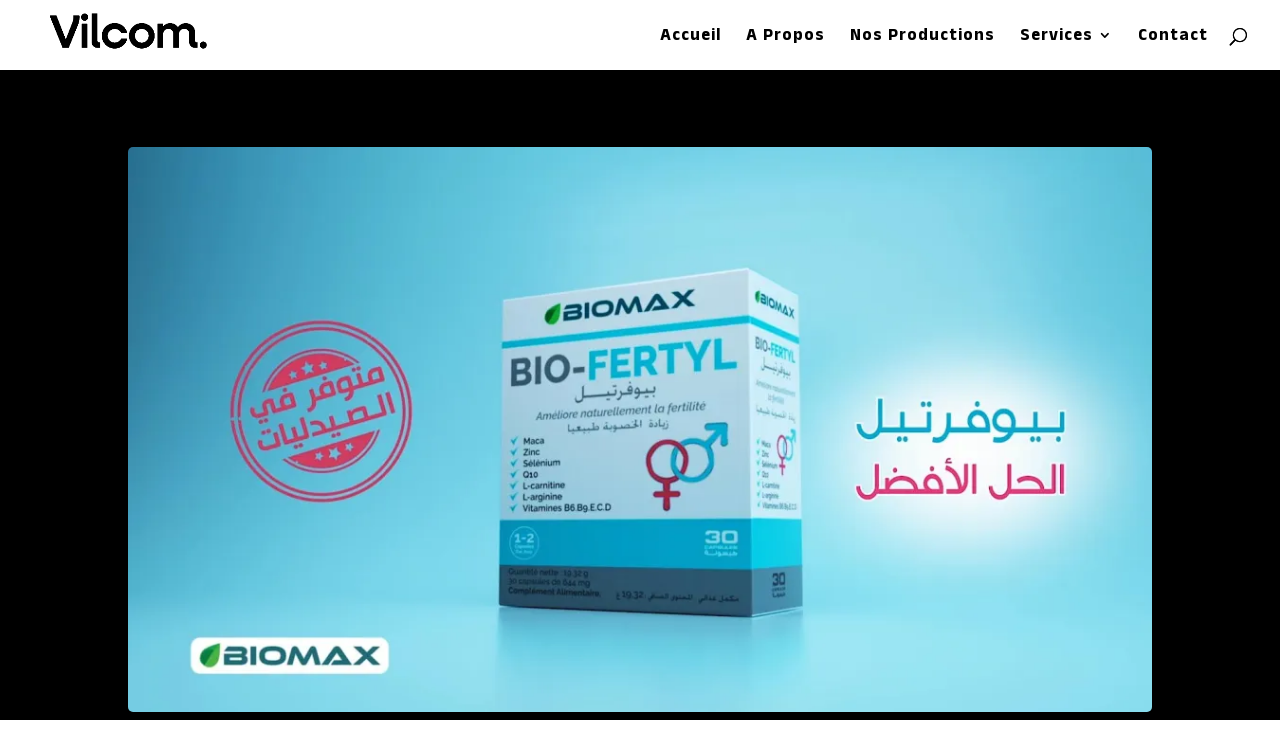

--- FILE ---
content_type: text/html; charset=utf-8
request_url: https://www.google.com/recaptcha/api2/anchor?ar=1&k=6LefVzopAAAAAHKpPYsZorfcWLdx3Tt6fH1-KepM&co=aHR0cHM6Ly92aWxjb20ubmV0OjQ0Mw..&hl=en&v=TkacYOdEJbdB_JjX802TMer9&size=invisible&anchor-ms=20000&execute-ms=15000&cb=g9897mu0sha9
body_size: 45187
content:
<!DOCTYPE HTML><html dir="ltr" lang="en"><head><meta http-equiv="Content-Type" content="text/html; charset=UTF-8">
<meta http-equiv="X-UA-Compatible" content="IE=edge">
<title>reCAPTCHA</title>
<style type="text/css">
/* cyrillic-ext */
@font-face {
  font-family: 'Roboto';
  font-style: normal;
  font-weight: 400;
  src: url(//fonts.gstatic.com/s/roboto/v18/KFOmCnqEu92Fr1Mu72xKKTU1Kvnz.woff2) format('woff2');
  unicode-range: U+0460-052F, U+1C80-1C8A, U+20B4, U+2DE0-2DFF, U+A640-A69F, U+FE2E-FE2F;
}
/* cyrillic */
@font-face {
  font-family: 'Roboto';
  font-style: normal;
  font-weight: 400;
  src: url(//fonts.gstatic.com/s/roboto/v18/KFOmCnqEu92Fr1Mu5mxKKTU1Kvnz.woff2) format('woff2');
  unicode-range: U+0301, U+0400-045F, U+0490-0491, U+04B0-04B1, U+2116;
}
/* greek-ext */
@font-face {
  font-family: 'Roboto';
  font-style: normal;
  font-weight: 400;
  src: url(//fonts.gstatic.com/s/roboto/v18/KFOmCnqEu92Fr1Mu7mxKKTU1Kvnz.woff2) format('woff2');
  unicode-range: U+1F00-1FFF;
}
/* greek */
@font-face {
  font-family: 'Roboto';
  font-style: normal;
  font-weight: 400;
  src: url(//fonts.gstatic.com/s/roboto/v18/KFOmCnqEu92Fr1Mu4WxKKTU1Kvnz.woff2) format('woff2');
  unicode-range: U+0370-0377, U+037A-037F, U+0384-038A, U+038C, U+038E-03A1, U+03A3-03FF;
}
/* vietnamese */
@font-face {
  font-family: 'Roboto';
  font-style: normal;
  font-weight: 400;
  src: url(//fonts.gstatic.com/s/roboto/v18/KFOmCnqEu92Fr1Mu7WxKKTU1Kvnz.woff2) format('woff2');
  unicode-range: U+0102-0103, U+0110-0111, U+0128-0129, U+0168-0169, U+01A0-01A1, U+01AF-01B0, U+0300-0301, U+0303-0304, U+0308-0309, U+0323, U+0329, U+1EA0-1EF9, U+20AB;
}
/* latin-ext */
@font-face {
  font-family: 'Roboto';
  font-style: normal;
  font-weight: 400;
  src: url(//fonts.gstatic.com/s/roboto/v18/KFOmCnqEu92Fr1Mu7GxKKTU1Kvnz.woff2) format('woff2');
  unicode-range: U+0100-02BA, U+02BD-02C5, U+02C7-02CC, U+02CE-02D7, U+02DD-02FF, U+0304, U+0308, U+0329, U+1D00-1DBF, U+1E00-1E9F, U+1EF2-1EFF, U+2020, U+20A0-20AB, U+20AD-20C0, U+2113, U+2C60-2C7F, U+A720-A7FF;
}
/* latin */
@font-face {
  font-family: 'Roboto';
  font-style: normal;
  font-weight: 400;
  src: url(//fonts.gstatic.com/s/roboto/v18/KFOmCnqEu92Fr1Mu4mxKKTU1Kg.woff2) format('woff2');
  unicode-range: U+0000-00FF, U+0131, U+0152-0153, U+02BB-02BC, U+02C6, U+02DA, U+02DC, U+0304, U+0308, U+0329, U+2000-206F, U+20AC, U+2122, U+2191, U+2193, U+2212, U+2215, U+FEFF, U+FFFD;
}
/* cyrillic-ext */
@font-face {
  font-family: 'Roboto';
  font-style: normal;
  font-weight: 500;
  src: url(//fonts.gstatic.com/s/roboto/v18/KFOlCnqEu92Fr1MmEU9fCRc4AMP6lbBP.woff2) format('woff2');
  unicode-range: U+0460-052F, U+1C80-1C8A, U+20B4, U+2DE0-2DFF, U+A640-A69F, U+FE2E-FE2F;
}
/* cyrillic */
@font-face {
  font-family: 'Roboto';
  font-style: normal;
  font-weight: 500;
  src: url(//fonts.gstatic.com/s/roboto/v18/KFOlCnqEu92Fr1MmEU9fABc4AMP6lbBP.woff2) format('woff2');
  unicode-range: U+0301, U+0400-045F, U+0490-0491, U+04B0-04B1, U+2116;
}
/* greek-ext */
@font-face {
  font-family: 'Roboto';
  font-style: normal;
  font-weight: 500;
  src: url(//fonts.gstatic.com/s/roboto/v18/KFOlCnqEu92Fr1MmEU9fCBc4AMP6lbBP.woff2) format('woff2');
  unicode-range: U+1F00-1FFF;
}
/* greek */
@font-face {
  font-family: 'Roboto';
  font-style: normal;
  font-weight: 500;
  src: url(//fonts.gstatic.com/s/roboto/v18/KFOlCnqEu92Fr1MmEU9fBxc4AMP6lbBP.woff2) format('woff2');
  unicode-range: U+0370-0377, U+037A-037F, U+0384-038A, U+038C, U+038E-03A1, U+03A3-03FF;
}
/* vietnamese */
@font-face {
  font-family: 'Roboto';
  font-style: normal;
  font-weight: 500;
  src: url(//fonts.gstatic.com/s/roboto/v18/KFOlCnqEu92Fr1MmEU9fCxc4AMP6lbBP.woff2) format('woff2');
  unicode-range: U+0102-0103, U+0110-0111, U+0128-0129, U+0168-0169, U+01A0-01A1, U+01AF-01B0, U+0300-0301, U+0303-0304, U+0308-0309, U+0323, U+0329, U+1EA0-1EF9, U+20AB;
}
/* latin-ext */
@font-face {
  font-family: 'Roboto';
  font-style: normal;
  font-weight: 500;
  src: url(//fonts.gstatic.com/s/roboto/v18/KFOlCnqEu92Fr1MmEU9fChc4AMP6lbBP.woff2) format('woff2');
  unicode-range: U+0100-02BA, U+02BD-02C5, U+02C7-02CC, U+02CE-02D7, U+02DD-02FF, U+0304, U+0308, U+0329, U+1D00-1DBF, U+1E00-1E9F, U+1EF2-1EFF, U+2020, U+20A0-20AB, U+20AD-20C0, U+2113, U+2C60-2C7F, U+A720-A7FF;
}
/* latin */
@font-face {
  font-family: 'Roboto';
  font-style: normal;
  font-weight: 500;
  src: url(//fonts.gstatic.com/s/roboto/v18/KFOlCnqEu92Fr1MmEU9fBBc4AMP6lQ.woff2) format('woff2');
  unicode-range: U+0000-00FF, U+0131, U+0152-0153, U+02BB-02BC, U+02C6, U+02DA, U+02DC, U+0304, U+0308, U+0329, U+2000-206F, U+20AC, U+2122, U+2191, U+2193, U+2212, U+2215, U+FEFF, U+FFFD;
}
/* cyrillic-ext */
@font-face {
  font-family: 'Roboto';
  font-style: normal;
  font-weight: 900;
  src: url(//fonts.gstatic.com/s/roboto/v18/KFOlCnqEu92Fr1MmYUtfCRc4AMP6lbBP.woff2) format('woff2');
  unicode-range: U+0460-052F, U+1C80-1C8A, U+20B4, U+2DE0-2DFF, U+A640-A69F, U+FE2E-FE2F;
}
/* cyrillic */
@font-face {
  font-family: 'Roboto';
  font-style: normal;
  font-weight: 900;
  src: url(//fonts.gstatic.com/s/roboto/v18/KFOlCnqEu92Fr1MmYUtfABc4AMP6lbBP.woff2) format('woff2');
  unicode-range: U+0301, U+0400-045F, U+0490-0491, U+04B0-04B1, U+2116;
}
/* greek-ext */
@font-face {
  font-family: 'Roboto';
  font-style: normal;
  font-weight: 900;
  src: url(//fonts.gstatic.com/s/roboto/v18/KFOlCnqEu92Fr1MmYUtfCBc4AMP6lbBP.woff2) format('woff2');
  unicode-range: U+1F00-1FFF;
}
/* greek */
@font-face {
  font-family: 'Roboto';
  font-style: normal;
  font-weight: 900;
  src: url(//fonts.gstatic.com/s/roboto/v18/KFOlCnqEu92Fr1MmYUtfBxc4AMP6lbBP.woff2) format('woff2');
  unicode-range: U+0370-0377, U+037A-037F, U+0384-038A, U+038C, U+038E-03A1, U+03A3-03FF;
}
/* vietnamese */
@font-face {
  font-family: 'Roboto';
  font-style: normal;
  font-weight: 900;
  src: url(//fonts.gstatic.com/s/roboto/v18/KFOlCnqEu92Fr1MmYUtfCxc4AMP6lbBP.woff2) format('woff2');
  unicode-range: U+0102-0103, U+0110-0111, U+0128-0129, U+0168-0169, U+01A0-01A1, U+01AF-01B0, U+0300-0301, U+0303-0304, U+0308-0309, U+0323, U+0329, U+1EA0-1EF9, U+20AB;
}
/* latin-ext */
@font-face {
  font-family: 'Roboto';
  font-style: normal;
  font-weight: 900;
  src: url(//fonts.gstatic.com/s/roboto/v18/KFOlCnqEu92Fr1MmYUtfChc4AMP6lbBP.woff2) format('woff2');
  unicode-range: U+0100-02BA, U+02BD-02C5, U+02C7-02CC, U+02CE-02D7, U+02DD-02FF, U+0304, U+0308, U+0329, U+1D00-1DBF, U+1E00-1E9F, U+1EF2-1EFF, U+2020, U+20A0-20AB, U+20AD-20C0, U+2113, U+2C60-2C7F, U+A720-A7FF;
}
/* latin */
@font-face {
  font-family: 'Roboto';
  font-style: normal;
  font-weight: 900;
  src: url(//fonts.gstatic.com/s/roboto/v18/KFOlCnqEu92Fr1MmYUtfBBc4AMP6lQ.woff2) format('woff2');
  unicode-range: U+0000-00FF, U+0131, U+0152-0153, U+02BB-02BC, U+02C6, U+02DA, U+02DC, U+0304, U+0308, U+0329, U+2000-206F, U+20AC, U+2122, U+2191, U+2193, U+2212, U+2215, U+FEFF, U+FFFD;
}

</style>
<link rel="stylesheet" type="text/css" href="https://www.gstatic.com/recaptcha/releases/TkacYOdEJbdB_JjX802TMer9/styles__ltr.css">
<script nonce="xfYWNv2MKd7hqGZzbdrkFA" type="text/javascript">window['__recaptcha_api'] = 'https://www.google.com/recaptcha/api2/';</script>
<script type="text/javascript" src="https://www.gstatic.com/recaptcha/releases/TkacYOdEJbdB_JjX802TMer9/recaptcha__en.js" nonce="xfYWNv2MKd7hqGZzbdrkFA">
      
    </script></head>
<body><div id="rc-anchor-alert" class="rc-anchor-alert"></div>
<input type="hidden" id="recaptcha-token" value="[base64]">
<script type="text/javascript" nonce="xfYWNv2MKd7hqGZzbdrkFA">
      recaptcha.anchor.Main.init("[\x22ainput\x22,[\x22bgdata\x22,\x22\x22,\[base64]/[base64]/[base64]/[base64]/[base64]/[base64]/[base64]/[base64]/bmV3IFVbVl0oa1swXSk6bj09Mj9uZXcgVVtWXShrWzBdLGtbMV0pOm49PTM/bmV3IFVbVl0oa1swXSxrWzFdLGtbMl0pOm49PTQ/[base64]/WSh6LnN1YnN0cmluZygzKSxoLGMsSixLLHcsbCxlKTpaeSh6LGgpfSxqSD1TLnJlcXVlc3RJZGxlQ2FsbGJhY2s/[base64]/[base64]/MjU1Ono/NToyKSlyZXR1cm4gZmFsc2U7cmV0dXJuIShoLkQ9KChjPShoLmRIPUosWCh6PzQzMjoxMyxoKSksYSgxMyxoLGguVCksaC5nKS5wdXNoKFtWaixjLHo/[base64]/[base64]\x22,\[base64]\x22,\x22w5DDgCoFRkAtwo/DuMOMA8OKLWNADMOJwqzDgsKEw6JSw4zDp8KpOTPDkE5CYyMaasOQw6ZMwpLDvlTDjcKiF8ORRcOpWFhFwpZZeS94QHFzwp01w7LDqMKwO8KKwqvDnl/ChsORKsOOw5tSw6Udw4ARWFx+QRXDoDlXfMK0wr9veCzDhMOebF9Iw7x/[base64]/HcKLwrxSw5ZAOVLChcOGwr3Cu8Ouwr/Dr8ObwqXDt2rCn8Klw61Sw7I6w4jDrFLCowTCjjgATcO4w5Rnw4vDlAjDrWHCnyMlGmjDjkrDiFAXw50mYV7CuMOMw7HDrMOxwphXHMOuJsOAP8OTYMKXwpU2w70jEcObw7Q/wp/DvkM4PsONV8OcB8KlBDfCsMK8Ch/Cq8KnwrDClUTCqk0EQ8OgwpnCoTwSSBJvwqjCusO4wp4ow4YMwq3CkAA2w4/Dg8OQwpISFHrDmMKwLUFZDXDDrsKfw5Ucw6ZNCcKEbnbCnEIHZ8K7w7LDtHNlMGMaw7bCmjRCwpUiwqTCpXbDlGZfJ8KObljCnMKlwpMhfi/[base64]/wp3CrzfCjihww58Jwo0EAkcmw4zCnFLCtXrDgMKtw6Bqw5QYQsOZw6klwoLCr8KzNHfDosOvQsKFHcKhw6DDncODw5PCjwfDvy0FPxnCkS9ABXnCt8OAw4QswpvDpMK/wo7DjwUAwqgeDnTDvz8vwpnDuzDDgFBjwrTDj2HDhgnCpsKtw7wLIcO2K8KVw5/DksKMfWwEw4LDv8OUOAsYSsOZdR3DkSwUw7/DnWZCb8OhwqBMHBfDg2Rnw7DDlsOVwpkNwrBUwqDDg8OEwr5ENHHCqBJswrp0w5DCpsOvaMK5w5fDmMKoBzJbw5woP8KwHhrDjlBpf2rCn8K7WmXDocKhw7LDrSFAwrLCgsOrwqYWw7TCmsOJw5fClsKTKsK6T3BYRMOWwp4VS0HClMO9wpnCvH3DuMOaw7/CqsKXRkZoex7CmzrChsKNLBzDljDDrRjDqMOBw4p2wph8w4XCksKqwpbCisKZYmzDvsKew41XPTgpwoseBcKiHMKjHcKrwrN4wrDDn8Ouw5JzccKPwo/Djw8ZwojDg8O2UsKcwrs1JsO+QcK+KsOYS8OXw6zDmF7DssKSK8K+Ax7CsA7Di2AdwrFOw7bDmErCilvCncKzDsOWQRvDmcOJEcKODcOcEDrCssOawpTDmWlzLcOxLMKSw4LCjx/Ci8OUwp3CosKyasKEwpPCm8OCw6HDliZWIMKXWsOOOywsb8OZRAHDvRrDiMKKeMKOacKFwobCuMKXFBzCisKTwpvCvQRuw63CmF83YMOwZC9vwo3CrCPDk8KEw4PCiMOcwrU4NsONwpfCssKrGMO8woNjwqrCgsKiwrbCq8KfJkoQwpZWXkzCsUDCun7Cpz/Dt0bDrcKPQy0jw7bCgFnDtHktTyPCn8O8JcK6wr7CgcKyY8Ouw6zDk8OHw6B7RGUAZmEeZVg4w7PDgsOawovDsHJ2Z0ovwrjCrhJcAsOLf3xOfsOkOVE5fS/Ch8OqwrYrI3DDg1DDt1bClMOyXcOGw40bSsO1w7PCqG7CihnCkw/[base64]/DokDDl8O0WQTCnsKAdDnCrcKAJQdCw7/DhsKIw7HDi8KgfUsFecOawptcLgogwpsoecKwT8Oiwr9sRMKKcy83Z8KkCcKUw4bDo8OEw4N2NcKyAB3Dk8OjDyfDscK4wrXCtTrCqsK6cAxSLcOvw6HDikwQw4bCnMKeesOlw7pyL8KyV03Cq8KzwrfChyLCnTwXwpcPfX96wo/DtA9Gw5ZBw4vCqsK9w6HDqsOyCm0JwoF3wp1oGcK5OWrCiRLCqyRAw67CnsKnBMK0QntIwqx7wo7CgQwbQkMbLS54w4fCmcKeH8KJw7LCucObcw43dGx0TXHCpj3CmcKcX0/CpsOfS8KAa8Ovw68Uw5o/[base64]/CqWVQwrB+aQkcw51Sw6DDnmIEfi8Lw6VuY8KvHcOdwozCnsK1w5ddwr7DhRbDocKnwoweOcOswq4ww60DMw1pwqIONMK8RS3DicOic8OnOMK5fsOqFsOyFTXCr8OCScO2w70WYCE4w4/Dg2XDuyPDnsKSNDXDrXoWwqBfL8KHwrsdw4huXcKHMMK4CyM/FUkDw54ew7LDjhLDokEYw6nCssORdCUCEsKgwonCjwF/w5UZecKpw6fCosKXw5HClAPCvW12c2wgYsK6CMKSYcOmd8KlwrJMw6MKwqQQaMKcw4VVI8KZb2VrAMOawpwsw57CoyEIVBlww4dLwp3Cim8JwrrDkcKeFSsQOsOvBgrCi0/Ds8OJDcKxD2vDqnPCt8KcXsK0w7xwwoXCosK7F0DCqsO2W2NrwqVPQDrCrkXDmw/CgAHCsW1yw5Inw45kw45fwrEVw5bDt8KrS8KAUsOVwrfDnMK4w5dUSsKOODrCu8K6w5PCucKHwo0pO0vCrAXCh8OLHHgaw7zDhsKPFxLCt1XDjxpQw43DocOONgpoYUMvw4IBw6bCrTQyw7tDesOuwrk6w40/w7LCrEhuw6tgwqHDqhFWAMKNfcOCO0jDg2RFesKlwqM9wrzCgyhNwrBVwrkQesKsw4tswqfDv8KBwr5nGRfCiFvCosKoWXzCs8O5LHfCusKpwoEpcEUIO1Zvw7YNZMKXQkpSC3ISO8OTdcKmw6cDaTjDjnI9w6oiwot/w4zCj2vCucOZXlkeKcK0E2huNVfDtwtuKMK3w6AvZcKCSEnCkSgAIBTDlsO4w7HDg8Kew67DknPDrcKtPEDCvcO3w4TDrsOQw7F2CUU8w5RFGcKzwrhPw4sQBcK2Ly7DocKRw4zDosOrworDniFkw5pzAcOdwq7Dp2/[base64]/Ck8OrQsOpw61fw73Djw3CtEgvw4F3w43CigHDkQlGD8O+PXPDi8KSIlXDux5jJsKEwp3DrcKxXMKmGUZgw79VIcKfw4PDn8KAw6jCh8Ordw8mwrjCoDF1B8Kxw4PCnBsTKSnDmsK/wqsNw6rCmgI3DcKnwrrDuiLDlF4Tw5/[base64]/[base64]/[base64]/[base64]/P21OdD/CqcOYw59Fw4rCpwMow50qG8KwwoXDqsKvM8KQwq7DqMKBw4MVw5ZvZl5hwog+KA/ClEnDpcOWPmjCpW7DgxxoJcOewrTDmGJMw5PCnsKSfHRfwr3Cs8OZfcKTcBzDhSvCuiggwrFAbAvCicK3w7I/[base64]/wqLCnyDCgMKGY8OWwqXDhsOwCMK/wqhNSjrDh8OhTBZbOA45CWZYCnbDqsKZRXsPw4xBwpM3IEd+wprDvMO3Wkp3dMKsBERIeC4LZMOPe8OVKsK5BcK9w6YDw6Fnwo44wq0Tw61CSTIsJ1Iiw6cifQHDk8KKw6VkwqXCiHDDthvDkMOGw6vCoQ/[base64]/w4xxw4XCr0kTwq/CtMKIw6l+w7w9w5YcIcOHZRHClF7CvMKxwqA7wr7Dp8O7fF7CuMKgwpXCmkNqG8Ksw5dvwpjCr8K6UcKTQCDClw7CgALDnU8rA8KWWVrCmcKzwqFkwpI+TMKlwq/[base64]/CgMO/w4nDj8K0w7zDrVbDi8KVwqBMw4ZPw7wSKcO9c8KUw7gcDcKpwpXChcOtwrhIVlklJyXDi0bCpE3Di3LCkxEsccKVKsO+MsKebhdew6gOCDjCgXvDgsOqb8KZwqnCqTt/[base64]/ekXCm3tww7zCnMO9w7XCvwXDvFPDusK0wo4xw4EjfDgzwrTCvxDDscKBwp1Iwo3Cn8OaQcKswpdLwr1TwpTDsHDDvcOpNnrDkMO+w5DDjMOAfcKNw6JOwpZZb2wTBRM9P17DhVBTwr4mw7TDrMKZw4LCqcOPc8O2w7QuasKnUcKaw6DCtlI5AUXCvXTDlm/DucKfw7XCncO9wr0hwpVQPz7Crz7DvErCsTvDncOqw7dSOsK+wqNwR8K8bcOOA8O/[base64]/DpTkKPcOTw6DDqwNOw6xRK8OSw6krW8OyNx0qw78Ed8KqCRY+wqcPw75Bw7BvfWZ3KjTDn8OlQjrCgyIGw4TDg8OOw7fDm03Cr2/Ci8Oiwp4iw7nDjjZiCsOywqwmw4DCjE/Di17Dt8K3w4/CjBTCi8OXwqzDo3LClcOkwrHCjcKTwqbDtUUORcOUw4dYw4LCu8OCUkrCrMONT1/DvhvDlkAswrfCsCfDvGvDk8K1HlrCu8Kvw6VzXsK4TBctGQHDs3cUwq1ETjvDqV3DqsOKw7o2woFMw4A6FcORwqQ6NMK/wol9choVwqfDiMO/[base64]/CpMKhWjoHKsKBYF9XwqkfwqnDk3YkGMKSw6M2IWIAXipbFlpPw7AZOcKCFMOKa3LCgMKJQC/DnEzDuMOXY8KPFSApTMO8wq0acMKRKhvDrcKKYcK3w41tw6AqACLCrcKAbsKvEkXCocKswogYw5EKw7LChMOPw7hjC20qX8Otw4sDLMOowp8kw5l3woRgesKDUXXCl8OWEMKeXcKjAx/[base64]/DnFdAB8K4d2Q9UsK2w5RFanTDp8KGwot6dERKwoJ1acOgwqhDXMO4wr3CtlE/fEUyw58/wrUwM2oXcsKFZcKAAhjDhMOpwoPCpW5tLMK9TnRNwp/CnMK/[base64]/wpfDtGLDvmTDjExBfMOaTsOiwpJvw7rDoA/CvsONCMOLw5osKy82w6Rkwrw4bMKOwpwGKgxpw6PDmnBPeMKGTBTCjwZ6w61mbArCmsOxUsOIw6PClmMQw5PCmMKRdg/[base64]/[base64]/[base64]/[base64]/[base64]/DqGRZesOSwoHDhcORAHNvwpjCt3zDpGbDiT/CnMOMXhRYKMOzRcOtw4RxwqLCh2rCucOWw5/CusOqw74CVVFCYMOpWBXCoMOiCQgRw71fwo3DqsOXw5nCm8OmwoXDvRFYw7bCsMKfwq1Gw7vDqBlxw7nDiMKgw5UWwr8SD8KxP8Ozw7XDlG4lRAhXwo/DmcKnwrfCvkrDtnXDhzPCkFHCggzDp3U5wr4DdBTCh8KhwpPCocKOwpUzHx7CnsKKw5fCpmV/AcORwp/CkQADwp9YWQlxwqgPDlPDqX0Yw48KEnJ8wr7Cl10/wpB0EsKXUzzDo3HCvcOvw7zDisKvKsKwwokUw6LCoMKZwpFdLMOswpLCrcK7PcOhUDPDkcOkASzCnWplNsKRwrvCvsOZb8KhU8KFw5TCpXnDvDLDhh3Cug7CscOyHg0mw6BCw67DoMK8CjXDiiDClikEwrvCtcKMEMOIwpNew59/[base64]/Do8OFXGPDn8KAK24owogyCMOAw7nCkHjCuk3CmQfDhsK0wr7CvcOCYMKQE2PDnFBqw6JNZsOXw5Uuw4ojGcOCGz7CosKffMKrw5bDiMKZBGY2CsKxwqrDu3FYw5PCk03CocOUIMOQOlTDnl/DnR3CtcOEAmzDr0oXw5diDWp+IMOGw4NuAsO0w6fDpzDCgyzCqcO2w7bDuCYuw43DuT0ka8ODwoTCtQPDnAEswpPCr31ww73Cj8OYfcKSQcKrw4bDkEV6cArDqXlewrFIcR/CvyYTwqzCu8KpYWU4woNEwq5awr8/w5wLA8KUccOwwqtywoMNQmjDnyMRIsO8wprCowlcw5wQwrLDkMOYIcK+CMKwKkYMw54QwpPCg8K8WMK+fTd/[base64]/CjzXDh8OkBR3CiRxJPnteTsO/ZWDCvsOzwpNFwohiw4xQGMOgwpXDuMOqw6DDlmLChVkRB8K+HMOvFX3CkcKOOXt1csOfAGgKORjDsMO/wonDrl/DlsKDw4Eww749w6MowpA1E13DgMOcZsOGHcObGsK2TsKMwpUbw6ZyWjwFcGw3w6PDjE/DhFlewqTCpcO1bTtbDQjDv8OIMA58b8KQAyfCtMOcQSw1wpRRwrLCkcOCRGrCvxLDhMOBw7fCvMKkZA7Cu1rCsmrCssOiC3nCiiocKhbCnm8JwpbDhsK2VTnDq2EWw53Dn8Obw6vCr8KITkRiQAk+J8KJwpN9GcOEQn1/[base64]/[base64]/[base64]/[base64]/CqSLCtRpwc8OUwoHDtzTCtMOcA8KHaFA5RMOtwrYIWTXCgzzDsmx/HMKdI8OawrzCvQfDr8KcHybDo3HDmh8BesKAwqbDhAjCnTbClVjDkVPDuFbCrRZCIiDCvcO5DcOtwovCk8OgS30OwqnDlcKawrUWWgo9I8KXw5lKc8O+wrFKw5TCtcKrMWkewqfClgkfw6rDswZVwpEvwpFCcVXCkcOQw57CicKlVSPChmjCpMK1EcOEwphpeT/Dj3fDgU4APcOVwrRoVsKlGgjCuH7Dih5owq9ychjDoMKSw68ywofDuB7DjDhTbRp3NcOsXQsFw6ptLsOZw5U8wqRXVCYcw4MMw6TDqsOGKMKHw6XCuCvDjnQjWVfDvsKtL2hIw5XCvSHCocKOwoYWZjLDhcOpNWLCtsKkB3U7asKoccO/[base64]/woVeYwPCo0Zhb8OCDRIbWMKEw6bCpixKZMKcdMKGdcOnKWbDmFvDgsODwo3Ci8Kuw77DpcO8FMKJwrwvE8O6w7w7w6TCqw8LwqJQw57DsyvDlAUnI8OgKcOkDBRTw5FZOsKCFMK6VV9VVUPDqwfClRbCt03CoMOHb8OnwoDDlzRywpB+Y8KGEw/Du8Oiw4caS2Nrw7Enw4Ufd8OOwoRLN2vDumcww51yw7AjX2A0w6zDkMOMRVLCjCnCosKpVMK0FMKHFFRgNMKLw53CoMOtwrdmQsOaw5V+CXM/RSfDi8KnwoNJwo0ZFMKew6QBCW1WCgXDoFNfw5bCg8KDw7vCr2B3w5IVQjTCs8KvC1duwrXChsKMeX9MdEjDg8OZw7gOw6DDt8KRJlA3wrp8cMODVsKaQCTDjwBVw6pQw5zCvcKwNcOiWxkew5HChnhiw5HDlsO6wp7Cin4xJy/ChsK1w69wKCt7HcKqSTJpw70swqcreHvDnMORO8Ogwp5Tw6N/wpMbw48XwooDwq3DoArCvCF7FsOvCwZodMOMMMOQIiLCkBYldG9HGTg2FcKawoNyw7cuw4LDhMOzA8KPPcK2w6LCp8OCaGzDqsOcw4fDgh15wotGw6rCncKGHsKWFsOyEQBFwrtOWMK6GFMEw6/DvzrDuQV8w7BobybDlMKIZlg+UkfDlsOlwpogEcK+w5/Cm8Omw4nDjAVaR2PCkMO/[base64]/w4MIw4cOFwDDrzvDq1tgw4bCgToGHsO7wrUkwpZfI8Ktw5nCuMObCMKywrDDhjPClQfCnCzDkMKEKjkrwoZxQ08lwr7DvEQMGAXDgsKeEMKPZxXDh8OAYcOfecKUaGPDnhXCocO7Z3MORsO+a8KDwpXDvWDDm0kTwrLDhsO/X8O5woPCrwbCisOLwr7Dk8ODAsOKwovCohxbw4IxcMO2w7HCmmBSWm3CmyhAw6vCpsKIR8O3w7TDt8KeDMKcw5QvV8O1ZsK9YsKsMn9jwqdrwqo9wpEJw4fChU9mwqdnd0zCvE8jwobDksOnFyI7PGd/fmHDucOuwpvCoTgtwrVjCj5bNEZQwos/fVogHUMrDArCgRVDw63DiQPCpsK3w7bClH1hEH04wovDpU3CqsOvw6AZw7Bew7fDs8OXwpM9cDjChsKfwq49woZlwobCuMKBw5jDrllReRBUw7xHPyggcgHDjsKcwpB0YUdJRUkNwr/CuEnDsCbDthfCuj3Dg8KKXXAlw6nDog94wq/ClMOaIjnDmcOXWsKawqBMRsKcw4RKGh7DgzTDvSPDl2J7wptkw6ULBsKswqM7wpJfCjlDw6/CgBvDqXcUwrtNVDTCs8KRSTEhwqlxZcOQb8K9wpjDs8KtJEhIwoBCwqh5K8KawpAvH8Oiwph/LsOSw459esKVwooDCMK/V8OCBMK6NcOMdMOsNCzCtMKtw7pMwr7DpRjDlGLClsK7wowWfU8hBnHCpsOnwqjDvQPCjsKDQsKfMiseQsK9wp1BLcOEwpgHSMOPw58ccMODMsKpw7gxIcK/P8OGwoXCmX5Sw54sQUfDmhDDicKfwq3CkU1aKGvDmsOOw5oLw7PCuMOvw6fDjUnCujQJOkx/B8OYwr0oOsO/[base64]/[base64]/CnMKUK8KEw6ROCMOmaBpJFXxIwqM3wqdUJcO9KlbDrAkuJMO4woHDusKMw6N/PD7DhcOtb0NNNcKEwrjCtsKzw4zDjcKbwqnDs8OBwqbCvnZxMsKSwosUJjoDw57CkwbDgcO5worDjMODe8KXwrrCmMKyw5zCo1tjw54hYcOSw7RdwrRbw7/DrsOdFErCg37ChCQSwrwwEsOpwrvCvMK7YcOLw5/Ci8K4w54eCyfDrMKjwpXCkMOxX1jConNTwpfDrSEdwojCqkvCoARRdmMgbcOuOARGARzCuVPCusO5wq/CgMO5K03CmWXCohIge3rCkMOew5low5dDwp4zwqtoRAHChDzDvsODRcOfBcOuaW4nwqrDvW4Jw6zDsVTCo8OAQcO/WgbCk8Ovw6rDnsKQw41Rw47ClcOEwrjCtnRRwp5dH0/DoMKtw6LCsMKYUikIJiAFw6gKT8KSw4lsccOQwpLDicOGwr7DvsKBw7Blw5fDnMOcw4pvwplewq/DiSxXUMOlTWtzwrrDgsOpwq1Vw6YLw6bDjzEPW8KAFcOdKWA/[base64]/d8OlQi/Cg8OVDG0oZmwfR8OTAFYhw6lTNsO+w7/Cj05CL2/CuRrDpDpWT8OuwoVzdW4fR0LDlsKzwq9Nd8K0esKnfgJnwpVewqPCiG3DvMKCw5zChMK7w5vDlWs9w6vChhAWwo/[base64]/[base64]/[base64]/CrxDDmlnCrMKZwoJ4w7Z7MArDkRYXwr3CmcOCw69tRMKJYh7DmmfDj8O5wp8Rc8OXw5F/W8Otw7XCr8Kuw6PDnsOtwoBTw6g3WMONwpsEwrzClmRwHMOVw7bDiyF8w6rCjMO2HwVqw4xjwpjCmcKdwpQ5DcKGwpg6wqLDhcO+BMOPGcOcw5w5WR3CqcOQw51lBTvDgGvCpT8jwp/[base64]/ClVnDjMK1woM6UwxUwqoZw5rDmMKEYsK2w5fDiMKww68Sw6DCrsOiw6k8GcKrwpkxw63Cil46Fy9Fw7TDuCh6w5XCicOpc8ORwrpCV8OxWMO4w48XwqzDssK/[base64]/w4oMOCpbwpFTaMKJwppuw4o9w6PCjWw3GcOHwpMhwpEJw6HCu8Onwq/CucO0acOGVxsgw41GTsOiwoTChxfCjsOrwrjCgsKlAi/DhhnCgsKKZcOeP00jdGcLw6/Cm8Ocw6Vew5I4w74Uwo1OMkcCAjYuw67Ch1Uee8OYwqzCpsOlSBvDqMK9dGUkwrlBJ8OXwp7CkcO9w6NMGmw2wpJ/[base64]/DvWLDtBNENMKzemTCi27CvsObdsOYwobDoFYlMsOCFMKewqwswrfDunzDpzg1w4fDqsKbTMOHPcO2w7Jkw5wXb8OAKXU5w5UDUxXDqMK/wqJdH8Osw43DrUAcccOjwr/DocKYw7HDrklHXcK0CcKAwq0nP0xKw6U2wpLDscKFw64zVCXCiSfDjcKdw453wpdHwqbCqSh3BMOseQ5Ww4XDk3rCs8Oqw7FmwqHCvMKoAH1YIMOswpnDp8K7G8O+w7h7w6oCw7V6LcOGw4HCgcOxw4rCsMOJwqsTUcO3LVbDhRl2wpFhwroQBcKbdnh4HS/Dr8K8YTt/Nkpvwqg4wqLCqA/CnGo+wqc/[base64]/[base64]/ClBPDmMO7ARLCgQ7ClcKPw7lnwqfDv8KkWcKpwqsQOy5Uwo/[base64]/[base64]/[base64]/w6hpDMOXwp3DgCfDiToVw5Fxwp4Sw7/CuFgjEEpsw51iw67CtsKcZEg7K8OVw4IiOW1TwrVjw7U9DEsawoLCpk3Dj2sMbsOXST/CjMOXDEhEKk/DisOUwoXCkVcSasOLwqfCohVLVnXCuibCkVIIwp10IMK9w7bCnMKzLTkRw6rCgxXCjBFUwpknw4DClj4efD8ywr7CksKQF8KfETHCt3zDqMKKwqTDrn5PQcK1e1HDkVnCksO3wog9G2rCu8OEdjg1XBHDmcO9w59awpPDssK+w4/[base64]/DusKFwqlUYnjDkjzDgMKJJCEuw4FZw4FEwpBIw4TCp8OnIMOyw6zDo8OrUhMuw70rw7wcdMO1B3dGwoNWwrnCi8OvfwNoccONwqrDtsOYwq7CmjICCMOcO8K4XwZiTWTCm14Lw7PDpcOpwpTCgsKHw4rDosK3wrwQwp/Dow9owoEJCBRraMK5wo/DvBjCnELCgRZvw6LCrsOTDkrCgjdkMXXCgE3DvWgLwoFyw6LCh8KLw6XDnUjDgsKmw5DCh8O2wp1iMMO5UsO0I2BAMkFcX8Kow6dmw5pSwrcJw74fw4tgwrYBw6LDlMOAIwpRwpNCVQDCvMKzG8KMw5HCm8OjOcODOzjDnW/CgMK7GgzCksKLw6TClcK2W8KCbMOvEMOFbTDDmcOHaTQ1wq55IMOLw6knwovDscKPBDdawrgjfMKOTMKGOyvDpH/DpMKgBcOZCsO/UsKGFn9PwrY7wos8wr5+fcOKw7HCkkDDlsOVw6DCn8Klwq/CmsKzw67CusOUwq3DhldBU29uUcO7wo0KSV3CrxvDmAHCs8KDG8KNw4M+RcKEUcKbccKMM1QsJMKLPE1bbEbDnzrCpzdRJsOxw6LDj8OLw6tUP3LDiXoQwrPDhw/Ct01PwobDvsKsCRzDrVLCqsOaAlvDl33CkcOZNMONb8Kxw5PCosK8wqM2wrPCg8OCbTjClSHChjfDjHM6w53DoEJWRXY2FsKRPcK0w5/CosKpHcObwrEFdsKpwrfDvMKCwpTCgMKmw4DDs2PCjj7Dq3lDIg/DrynDi1PDvsO/[base64]/CjMKmw747wp/[base64]/DuA1QwpLCsjzDpRnCn8KHwoETwpgEKERDJMOzw6zDiAkXwqDCoypIwpTClmU8w7FZw7Jgw7EMwpzCpcOSI8OhwrZsV3BHw6PDnXjCh8KffWsFwqHCvxolO8KKJwB6R0lMHsOLw6HDh8KmOcObw4fDqRDDrTrCjBAyw5/ClSrDriPDh8O1I3ofw7XCuDjDkzHCp8KkETIsJcK7w5l/FjjDvsKGw4fCg8KcUcOqwp00eiBkTCrCvzHCnMOhF8KncXjCqW9Xa8Oawq9ow7J1w7rCv8Oywo/Cg8KcGMOcXDzDkcO/wrrChHF2wrMOaMKnwqZQQcKmMl7DrWfCjQ8bAcKdTX7DqMKSwozCuivDkw/[base64]/wp4ew689wqXDisKSY8OSwqvDrsKCEcKcGMKtHsKYK8OFwpPDlVAtwr02wpUYw5vDh1fDoFzCgCfDh3LChAvChSkeUEINwqrCoTrDtsKWIg4xPwXDn8KGQyjDiT3Cnj7Ck8KMw5fCsMOMcznDhkh5wogSwrwSwo5awqcUcMOQXBpGDAjCjMKcw4VBwoMELcOBwqh/[base64]/[base64]/CssONWS8HSXwBw7J6IUDDpcORVsK1wqnCuk/Cl8Kow4TDrcKBwo7CqBPCucKrDQ/Dg8KSw7/Cs8KPw7fDpcOQBQnChnbDjMOhw6PCqsO6QMK/w4/Ds380LCsZQcOIdkxkG8OHGMOxARt7woDCtsOdbcKWAXQVwrTDpWAMwq4NAsK8wqTCpC0hw7oEBcKvw73Du8ONw5PClsKzE8KKSxRkEDPDn8OPw4lJwolxVwArw4LDlyPDlMOvwovCv8OPwqnChsOXwp9TcsKpYyzCsmfDi8OfwrpAGsKEIk/[base64]/Cpj8PY1DClcOiF8KMw5BKwr3ChV1GQ8OyMcOqaRLCmREbFkrCuUjCvsOQw4ZAVMKtB8Kow7tdRMOffsOJwrzCg1/CjMOgw4olScODcBopDMO6w6HCiMOBw5XCrF1Pw6I/wpLChDg2NjFMw4bCnSLDqHQTdQlaNBVfw5XDkgBYKyd8TcKLw78Pw7PCksO+Y8OiwpJIJ8OsC8Kod1VWw4/DuyvDlsO9wofCpFnDhU7Crh4jfRtpdlMCS8Kuw6U0w45VcGVQw4fDvmNrw67Dnz5Ewo4CEW3CiEYQw4jCicKhw5NjEHzDiHrDrcKCJsKywq/DhVAgP8K9wrbDq8KFN00twqLDs8OIQcOow53Djg7DsnsCesKew6TDnMK+dsK0wrV1w71LASvCqMKqJj1iIwbDl1rDlsOXw5/Ch8Olw6LCtcOFQsKgwobDozDDkgjDuUwdwo/DrsKnccK4DMKeBh0DwqUuwpskah/Dpxdpw57CvCnChWArwrPDqyfDikJyw7HDu0ogw7cgw77DuhjCjzkww4HDgmV1I3dKcXrDqi8iCMOGY0DDo8OGdMOPw5hQAMKswobCqMO0w6rCljvCiG04HmUVN1UPw6fDhx1uUSrCkS1Zw7/DicOzwrVaOcK9w4rCqUYoXcKCDjXDj3DDgE1uw4TCmsKZbg1twpnClDvCusKOYMKaw5YWw6Y/w7xbDMO3DcKRwonCr8KCMXNEw7DDg8OUw7M0RsK5w73CjTjCrsOgw4gqwpLDjsKawqXCnsKyw63Dg8Oow7lbw6rCrMK9SENhVsO8wpvCl8KwwowXZWcJwpMlclPDpXPDvMOOw7rDsMKPa8KaERXDllRwwrEpw48Dwp7CoxrCtcO0ZQ/CukTCpMKxw6zDohDDtBjDtcOYwodsDiLCjDM8wqxMw5BAw7tJd8OgHy4Jw7TCqMKVwr7Cuz7Cg1vCm3/Cmj3CixZkBMOACwERLMKswpnCkiUVwrTDuRDDt8K5AMKDA2PCicK4w6jCsQXDozgswojCpggMQ0ITwqFVTsOgGcK9w6PCsWjCnk3CqcK8C8K3KxsNV1gPwrzDu8KXw43DvnBMRVfCiFwCJMO/WCckVz3DgWzDmQA/[base64]/CncKqwrLClVfCkMKwbcKyAcKAwr3DuV9pMk5PH8OVdsKkEsOywpTCqMOYwpIzw6RQwrfCtSgBwo/Dk0rDhWPCrnnCtnkVw4vDgcKUYsKRwoZtNyQrwobDlcObLVfClnFLwooFw4RRNcKTVEA1a8KeLnnDhDRRwrcHwpHDrsKqL8OfY8KjwqNsw7XCrcKjUMKmVMKoXsKmNRs7wp3CpcKnJATCpXLDvcKHWX0YeC1ELg/Cn8KhHcOLw4NMSsK5w4NmCnzCsn/Cm3DChHjChcOsVSfDu8OoHcKnw4t+S8KiDg3CrsKXaQNkXMKANXNdwpUzAcKFZCvDj8Ovw7TCmx9wS8KQXh4mwqEbw6jCicOZC8O7BMOWw6YGwqTDj8KYw4fDsH4bXsOTwqRbwpzDtVwowp/DqD/CusK1wocDwp/DvSvDvjt9w7YoS8Khw5LCj1TClsKGwqrDs8Kdw5cVE8OMwqccFMO/csKTU8KGwo3DtDN4w4FWfU0JF2gfYSzDmMKiARrCscO/[base64]/Dlj3Ck2jCkx8hTMKOwq90Lh/Ci8OewpDCqTnCjMOMw6fCiEJVLiPDhRDDvsKWwqRTwpDCkSxKwqLCvxY+w4bDvBcoL8KDGMO4CsOIw48Iw6/CoMKMAlLDpUrCjyDCux/DqmzDpTvCsyfCosO2LsKqZsOHBcK6ZgXCnX9UwqPDg1coI0UmLh/[base64]/wpLDpMKpw57DkGBzRsKwBsKiw4NJwqzDvMK+w4krdyBdw4fDm0VxIyHCjH4kO8Kgwrgawo3CgUlswp/DonbDp8OowqnCvMOCw4/CgMOowrlaT8O4fAPChMKRAsOoV8OfwqUtw5/[base64]/wp7CrQBkLE/DpsKaw7J/[base64]\x22],null,[\x22conf\x22,null,\x226LefVzopAAAAAHKpPYsZorfcWLdx3Tt6fH1-KepM\x22,0,null,null,null,1,[21,125,63,73,95,87,41,43,42,83,102,105,109,121],[7668936,384],0,null,null,null,null,0,null,0,null,700,1,null,0,\[base64]/tzcYADoGZWF6dTZkEg4Iiv2INxgAOgVNZklJNBoZCAMSFR0U8JfjNw7/vqUGGcSdCRmc4owCGQ\\u003d\\u003d\x22,0,0,null,null,1,null,0,0],\x22https://vilcom.net:443\x22,null,[3,1,1],null,null,null,1,3600,[\x22https://www.google.com/intl/en/policies/privacy/\x22,\x22https://www.google.com/intl/en/policies/terms/\x22],\x222E7HmxyGoC2pd8ua/RvrNot447bd/XmCe8lHeHkcjwg\\u003d\x22,1,0,null,1,1763420301300,0,0,[82],null,[163],\x22RC-Oqd8laIToX_YNA\x22,null,null,null,null,null,\x220dAFcWeA5vSnqSpPIyBUWiTnZituMetTyLpTqOUkSaEdBBUnFLMkdsIVpzaatq-2f2-EmkDUDnrw_r-b6EJBK-v32kGAJtGBdPbw\x22,1763503101268]");
    </script></body></html>